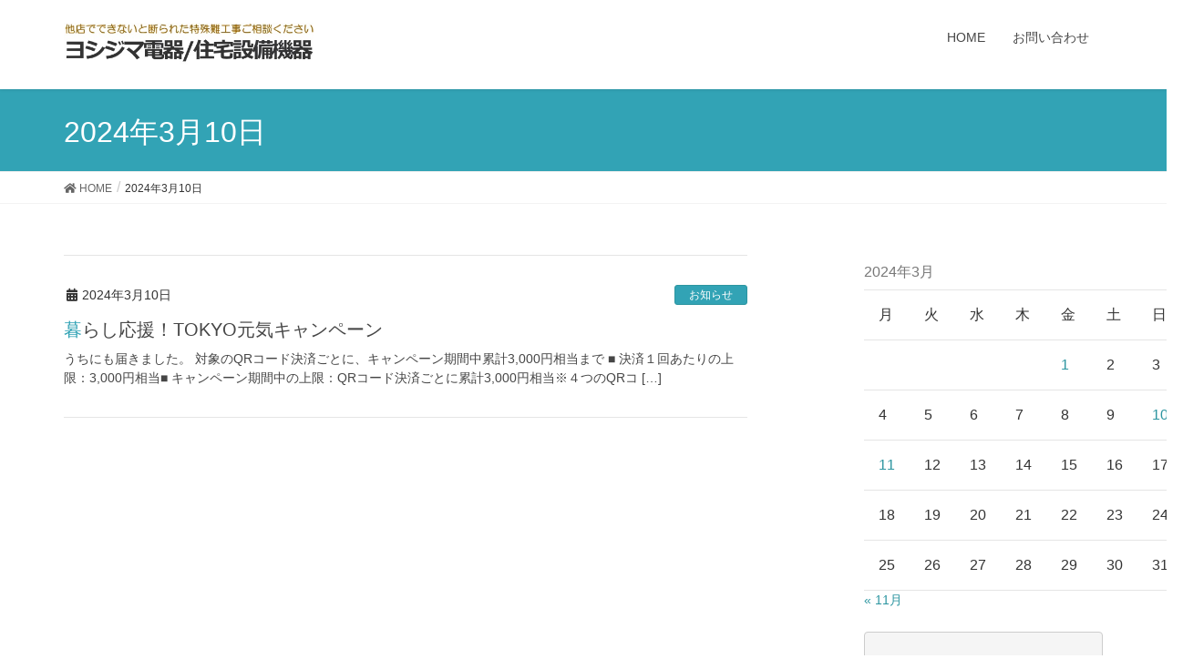

--- FILE ---
content_type: text/html; charset=UTF-8
request_url: https://yoshijima.com/blog/2024/03/10/
body_size: 8574
content:
<!DOCTYPE html>
<html lang="ja">
<head>
<meta charset="utf-8">
<meta http-equiv="X-UA-Compatible" content="IE=edge">
<meta name="viewport" content="width=device-width, initial-scale=1">
<title>2024年3月10日 | よしじまブログ</title>
<meta name='robots' content='max-image-preview:large' />
<link rel="alternate" type="application/rss+xml" title="よしじまブログ &raquo; フィード" href="https://yoshijima.com/blog/feed/" />
<link rel="alternate" type="application/rss+xml" title="よしじまブログ &raquo; コメントフィード" href="https://yoshijima.com/blog/comments/feed/" />
<meta name="description" content="投稿 の記事 よしじまブログ 光、空気、香り　心地よい居住空間づくり" /><script type="text/javascript">
/* <![CDATA[ */
window._wpemojiSettings = {"baseUrl":"https:\/\/s.w.org\/images\/core\/emoji\/14.0.0\/72x72\/","ext":".png","svgUrl":"https:\/\/s.w.org\/images\/core\/emoji\/14.0.0\/svg\/","svgExt":".svg","source":{"concatemoji":"https:\/\/yoshijima.com\/blog\/wp-includes\/js\/wp-emoji-release.min.js?ver=6.4.7"}};
/*! This file is auto-generated */
!function(i,n){var o,s,e;function c(e){try{var t={supportTests:e,timestamp:(new Date).valueOf()};sessionStorage.setItem(o,JSON.stringify(t))}catch(e){}}function p(e,t,n){e.clearRect(0,0,e.canvas.width,e.canvas.height),e.fillText(t,0,0);var t=new Uint32Array(e.getImageData(0,0,e.canvas.width,e.canvas.height).data),r=(e.clearRect(0,0,e.canvas.width,e.canvas.height),e.fillText(n,0,0),new Uint32Array(e.getImageData(0,0,e.canvas.width,e.canvas.height).data));return t.every(function(e,t){return e===r[t]})}function u(e,t,n){switch(t){case"flag":return n(e,"\ud83c\udff3\ufe0f\u200d\u26a7\ufe0f","\ud83c\udff3\ufe0f\u200b\u26a7\ufe0f")?!1:!n(e,"\ud83c\uddfa\ud83c\uddf3","\ud83c\uddfa\u200b\ud83c\uddf3")&&!n(e,"\ud83c\udff4\udb40\udc67\udb40\udc62\udb40\udc65\udb40\udc6e\udb40\udc67\udb40\udc7f","\ud83c\udff4\u200b\udb40\udc67\u200b\udb40\udc62\u200b\udb40\udc65\u200b\udb40\udc6e\u200b\udb40\udc67\u200b\udb40\udc7f");case"emoji":return!n(e,"\ud83e\udef1\ud83c\udffb\u200d\ud83e\udef2\ud83c\udfff","\ud83e\udef1\ud83c\udffb\u200b\ud83e\udef2\ud83c\udfff")}return!1}function f(e,t,n){var r="undefined"!=typeof WorkerGlobalScope&&self instanceof WorkerGlobalScope?new OffscreenCanvas(300,150):i.createElement("canvas"),a=r.getContext("2d",{willReadFrequently:!0}),o=(a.textBaseline="top",a.font="600 32px Arial",{});return e.forEach(function(e){o[e]=t(a,e,n)}),o}function t(e){var t=i.createElement("script");t.src=e,t.defer=!0,i.head.appendChild(t)}"undefined"!=typeof Promise&&(o="wpEmojiSettingsSupports",s=["flag","emoji"],n.supports={everything:!0,everythingExceptFlag:!0},e=new Promise(function(e){i.addEventListener("DOMContentLoaded",e,{once:!0})}),new Promise(function(t){var n=function(){try{var e=JSON.parse(sessionStorage.getItem(o));if("object"==typeof e&&"number"==typeof e.timestamp&&(new Date).valueOf()<e.timestamp+604800&&"object"==typeof e.supportTests)return e.supportTests}catch(e){}return null}();if(!n){if("undefined"!=typeof Worker&&"undefined"!=typeof OffscreenCanvas&&"undefined"!=typeof URL&&URL.createObjectURL&&"undefined"!=typeof Blob)try{var e="postMessage("+f.toString()+"("+[JSON.stringify(s),u.toString(),p.toString()].join(",")+"));",r=new Blob([e],{type:"text/javascript"}),a=new Worker(URL.createObjectURL(r),{name:"wpTestEmojiSupports"});return void(a.onmessage=function(e){c(n=e.data),a.terminate(),t(n)})}catch(e){}c(n=f(s,u,p))}t(n)}).then(function(e){for(var t in e)n.supports[t]=e[t],n.supports.everything=n.supports.everything&&n.supports[t],"flag"!==t&&(n.supports.everythingExceptFlag=n.supports.everythingExceptFlag&&n.supports[t]);n.supports.everythingExceptFlag=n.supports.everythingExceptFlag&&!n.supports.flag,n.DOMReady=!1,n.readyCallback=function(){n.DOMReady=!0}}).then(function(){return e}).then(function(){var e;n.supports.everything||(n.readyCallback(),(e=n.source||{}).concatemoji?t(e.concatemoji):e.wpemoji&&e.twemoji&&(t(e.twemoji),t(e.wpemoji)))}))}((window,document),window._wpemojiSettings);
/* ]]> */
</script>
<link rel='stylesheet' id='font-awesome-css' href='https://yoshijima.com/blog/wp-content/themes/lightning/inc/font-awesome/versions/5.6.0/css/all.min.css?ver=5.6' type='text/css' media='all' />
<style id='wp-emoji-styles-inline-css' type='text/css'>

	img.wp-smiley, img.emoji {
		display: inline !important;
		border: none !important;
		box-shadow: none !important;
		height: 1em !important;
		width: 1em !important;
		margin: 0 0.07em !important;
		vertical-align: -0.1em !important;
		background: none !important;
		padding: 0 !important;
	}
</style>
<link rel='stylesheet' id='wp-block-library-css' href='https://yoshijima.com/blog/wp-includes/css/dist/block-library/style.min.css?ver=6.4.7' type='text/css' media='all' />
<link rel='stylesheet' id='vk-blocks-buid-css-css' href='https://yoshijima.com/blog/wp-content/plugins/vk-all-in-one-expansion-unit/plugins/vk-blocks/build/block-build.css?ver=0.3.1' type='text/css' media='all' />
<style id='classic-theme-styles-inline-css' type='text/css'>
/*! This file is auto-generated */
.wp-block-button__link{color:#fff;background-color:#32373c;border-radius:9999px;box-shadow:none;text-decoration:none;padding:calc(.667em + 2px) calc(1.333em + 2px);font-size:1.125em}.wp-block-file__button{background:#32373c;color:#fff;text-decoration:none}
</style>
<style id='global-styles-inline-css' type='text/css'>
body{--wp--preset--color--black: #000000;--wp--preset--color--cyan-bluish-gray: #abb8c3;--wp--preset--color--white: #ffffff;--wp--preset--color--pale-pink: #f78da7;--wp--preset--color--vivid-red: #cf2e2e;--wp--preset--color--luminous-vivid-orange: #ff6900;--wp--preset--color--luminous-vivid-amber: #fcb900;--wp--preset--color--light-green-cyan: #7bdcb5;--wp--preset--color--vivid-green-cyan: #00d084;--wp--preset--color--pale-cyan-blue: #8ed1fc;--wp--preset--color--vivid-cyan-blue: #0693e3;--wp--preset--color--vivid-purple: #9b51e0;--wp--preset--gradient--vivid-cyan-blue-to-vivid-purple: linear-gradient(135deg,rgba(6,147,227,1) 0%,rgb(155,81,224) 100%);--wp--preset--gradient--light-green-cyan-to-vivid-green-cyan: linear-gradient(135deg,rgb(122,220,180) 0%,rgb(0,208,130) 100%);--wp--preset--gradient--luminous-vivid-amber-to-luminous-vivid-orange: linear-gradient(135deg,rgba(252,185,0,1) 0%,rgba(255,105,0,1) 100%);--wp--preset--gradient--luminous-vivid-orange-to-vivid-red: linear-gradient(135deg,rgba(255,105,0,1) 0%,rgb(207,46,46) 100%);--wp--preset--gradient--very-light-gray-to-cyan-bluish-gray: linear-gradient(135deg,rgb(238,238,238) 0%,rgb(169,184,195) 100%);--wp--preset--gradient--cool-to-warm-spectrum: linear-gradient(135deg,rgb(74,234,220) 0%,rgb(151,120,209) 20%,rgb(207,42,186) 40%,rgb(238,44,130) 60%,rgb(251,105,98) 80%,rgb(254,248,76) 100%);--wp--preset--gradient--blush-light-purple: linear-gradient(135deg,rgb(255,206,236) 0%,rgb(152,150,240) 100%);--wp--preset--gradient--blush-bordeaux: linear-gradient(135deg,rgb(254,205,165) 0%,rgb(254,45,45) 50%,rgb(107,0,62) 100%);--wp--preset--gradient--luminous-dusk: linear-gradient(135deg,rgb(255,203,112) 0%,rgb(199,81,192) 50%,rgb(65,88,208) 100%);--wp--preset--gradient--pale-ocean: linear-gradient(135deg,rgb(255,245,203) 0%,rgb(182,227,212) 50%,rgb(51,167,181) 100%);--wp--preset--gradient--electric-grass: linear-gradient(135deg,rgb(202,248,128) 0%,rgb(113,206,126) 100%);--wp--preset--gradient--midnight: linear-gradient(135deg,rgb(2,3,129) 0%,rgb(40,116,252) 100%);--wp--preset--font-size--small: 13px;--wp--preset--font-size--medium: 20px;--wp--preset--font-size--large: 36px;--wp--preset--font-size--x-large: 42px;--wp--preset--spacing--20: 0.44rem;--wp--preset--spacing--30: 0.67rem;--wp--preset--spacing--40: 1rem;--wp--preset--spacing--50: 1.5rem;--wp--preset--spacing--60: 2.25rem;--wp--preset--spacing--70: 3.38rem;--wp--preset--spacing--80: 5.06rem;--wp--preset--shadow--natural: 6px 6px 9px rgba(0, 0, 0, 0.2);--wp--preset--shadow--deep: 12px 12px 50px rgba(0, 0, 0, 0.4);--wp--preset--shadow--sharp: 6px 6px 0px rgba(0, 0, 0, 0.2);--wp--preset--shadow--outlined: 6px 6px 0px -3px rgba(255, 255, 255, 1), 6px 6px rgba(0, 0, 0, 1);--wp--preset--shadow--crisp: 6px 6px 0px rgba(0, 0, 0, 1);}:where(.is-layout-flex){gap: 0.5em;}:where(.is-layout-grid){gap: 0.5em;}body .is-layout-flow > .alignleft{float: left;margin-inline-start: 0;margin-inline-end: 2em;}body .is-layout-flow > .alignright{float: right;margin-inline-start: 2em;margin-inline-end: 0;}body .is-layout-flow > .aligncenter{margin-left: auto !important;margin-right: auto !important;}body .is-layout-constrained > .alignleft{float: left;margin-inline-start: 0;margin-inline-end: 2em;}body .is-layout-constrained > .alignright{float: right;margin-inline-start: 2em;margin-inline-end: 0;}body .is-layout-constrained > .aligncenter{margin-left: auto !important;margin-right: auto !important;}body .is-layout-constrained > :where(:not(.alignleft):not(.alignright):not(.alignfull)){max-width: var(--wp--style--global--content-size);margin-left: auto !important;margin-right: auto !important;}body .is-layout-constrained > .alignwide{max-width: var(--wp--style--global--wide-size);}body .is-layout-flex{display: flex;}body .is-layout-flex{flex-wrap: wrap;align-items: center;}body .is-layout-flex > *{margin: 0;}body .is-layout-grid{display: grid;}body .is-layout-grid > *{margin: 0;}:where(.wp-block-columns.is-layout-flex){gap: 2em;}:where(.wp-block-columns.is-layout-grid){gap: 2em;}:where(.wp-block-post-template.is-layout-flex){gap: 1.25em;}:where(.wp-block-post-template.is-layout-grid){gap: 1.25em;}.has-black-color{color: var(--wp--preset--color--black) !important;}.has-cyan-bluish-gray-color{color: var(--wp--preset--color--cyan-bluish-gray) !important;}.has-white-color{color: var(--wp--preset--color--white) !important;}.has-pale-pink-color{color: var(--wp--preset--color--pale-pink) !important;}.has-vivid-red-color{color: var(--wp--preset--color--vivid-red) !important;}.has-luminous-vivid-orange-color{color: var(--wp--preset--color--luminous-vivid-orange) !important;}.has-luminous-vivid-amber-color{color: var(--wp--preset--color--luminous-vivid-amber) !important;}.has-light-green-cyan-color{color: var(--wp--preset--color--light-green-cyan) !important;}.has-vivid-green-cyan-color{color: var(--wp--preset--color--vivid-green-cyan) !important;}.has-pale-cyan-blue-color{color: var(--wp--preset--color--pale-cyan-blue) !important;}.has-vivid-cyan-blue-color{color: var(--wp--preset--color--vivid-cyan-blue) !important;}.has-vivid-purple-color{color: var(--wp--preset--color--vivid-purple) !important;}.has-black-background-color{background-color: var(--wp--preset--color--black) !important;}.has-cyan-bluish-gray-background-color{background-color: var(--wp--preset--color--cyan-bluish-gray) !important;}.has-white-background-color{background-color: var(--wp--preset--color--white) !important;}.has-pale-pink-background-color{background-color: var(--wp--preset--color--pale-pink) !important;}.has-vivid-red-background-color{background-color: var(--wp--preset--color--vivid-red) !important;}.has-luminous-vivid-orange-background-color{background-color: var(--wp--preset--color--luminous-vivid-orange) !important;}.has-luminous-vivid-amber-background-color{background-color: var(--wp--preset--color--luminous-vivid-amber) !important;}.has-light-green-cyan-background-color{background-color: var(--wp--preset--color--light-green-cyan) !important;}.has-vivid-green-cyan-background-color{background-color: var(--wp--preset--color--vivid-green-cyan) !important;}.has-pale-cyan-blue-background-color{background-color: var(--wp--preset--color--pale-cyan-blue) !important;}.has-vivid-cyan-blue-background-color{background-color: var(--wp--preset--color--vivid-cyan-blue) !important;}.has-vivid-purple-background-color{background-color: var(--wp--preset--color--vivid-purple) !important;}.has-black-border-color{border-color: var(--wp--preset--color--black) !important;}.has-cyan-bluish-gray-border-color{border-color: var(--wp--preset--color--cyan-bluish-gray) !important;}.has-white-border-color{border-color: var(--wp--preset--color--white) !important;}.has-pale-pink-border-color{border-color: var(--wp--preset--color--pale-pink) !important;}.has-vivid-red-border-color{border-color: var(--wp--preset--color--vivid-red) !important;}.has-luminous-vivid-orange-border-color{border-color: var(--wp--preset--color--luminous-vivid-orange) !important;}.has-luminous-vivid-amber-border-color{border-color: var(--wp--preset--color--luminous-vivid-amber) !important;}.has-light-green-cyan-border-color{border-color: var(--wp--preset--color--light-green-cyan) !important;}.has-vivid-green-cyan-border-color{border-color: var(--wp--preset--color--vivid-green-cyan) !important;}.has-pale-cyan-blue-border-color{border-color: var(--wp--preset--color--pale-cyan-blue) !important;}.has-vivid-cyan-blue-border-color{border-color: var(--wp--preset--color--vivid-cyan-blue) !important;}.has-vivid-purple-border-color{border-color: var(--wp--preset--color--vivid-purple) !important;}.has-vivid-cyan-blue-to-vivid-purple-gradient-background{background: var(--wp--preset--gradient--vivid-cyan-blue-to-vivid-purple) !important;}.has-light-green-cyan-to-vivid-green-cyan-gradient-background{background: var(--wp--preset--gradient--light-green-cyan-to-vivid-green-cyan) !important;}.has-luminous-vivid-amber-to-luminous-vivid-orange-gradient-background{background: var(--wp--preset--gradient--luminous-vivid-amber-to-luminous-vivid-orange) !important;}.has-luminous-vivid-orange-to-vivid-red-gradient-background{background: var(--wp--preset--gradient--luminous-vivid-orange-to-vivid-red) !important;}.has-very-light-gray-to-cyan-bluish-gray-gradient-background{background: var(--wp--preset--gradient--very-light-gray-to-cyan-bluish-gray) !important;}.has-cool-to-warm-spectrum-gradient-background{background: var(--wp--preset--gradient--cool-to-warm-spectrum) !important;}.has-blush-light-purple-gradient-background{background: var(--wp--preset--gradient--blush-light-purple) !important;}.has-blush-bordeaux-gradient-background{background: var(--wp--preset--gradient--blush-bordeaux) !important;}.has-luminous-dusk-gradient-background{background: var(--wp--preset--gradient--luminous-dusk) !important;}.has-pale-ocean-gradient-background{background: var(--wp--preset--gradient--pale-ocean) !important;}.has-electric-grass-gradient-background{background: var(--wp--preset--gradient--electric-grass) !important;}.has-midnight-gradient-background{background: var(--wp--preset--gradient--midnight) !important;}.has-small-font-size{font-size: var(--wp--preset--font-size--small) !important;}.has-medium-font-size{font-size: var(--wp--preset--font-size--medium) !important;}.has-large-font-size{font-size: var(--wp--preset--font-size--large) !important;}.has-x-large-font-size{font-size: var(--wp--preset--font-size--x-large) !important;}
.wp-block-navigation a:where(:not(.wp-element-button)){color: inherit;}
:where(.wp-block-post-template.is-layout-flex){gap: 1.25em;}:where(.wp-block-post-template.is-layout-grid){gap: 1.25em;}
:where(.wp-block-columns.is-layout-flex){gap: 2em;}:where(.wp-block-columns.is-layout-grid){gap: 2em;}
.wp-block-pullquote{font-size: 1.5em;line-height: 1.6;}
</style>
<link rel='stylesheet' id='vkExUnit_common_style-css' href='https://yoshijima.com/blog/wp-content/plugins/vk-all-in-one-expansion-unit/css/vkExUnit_style.css?ver=7.2.0' type='text/css' media='all' />
<link rel='stylesheet' id='lightning-common-style-css' href='https://yoshijima.com/blog/wp-content/themes/lightning/assets/css/common.css?ver=6.6.3' type='text/css' media='all' />
<link rel='stylesheet' id='lightning-design-style-css' href='https://yoshijima.com/blog/wp-content/themes/lightning/design-skin/origin/css/style.css?ver=6.6.3' type='text/css' media='all' />
<style id='lightning-design-style-inline-css' type='text/css'>
/* ltg theme common */.color_key_bg,.color_key_bg_hover:hover{background-color: #32a3b5;}.color_key_txt,.color_key_txt_hover:hover{color: #32a3b5;}.color_key_border,.color_key_border_hover:hover{border-color: #32a3b5;}.color_key_dark_bg,.color_key_dark_bg_hover:hover{background-color: #2c95a0;}.color_key_dark_txt,.color_key_dark_txt_hover:hover{color: #2c95a0;}.color_key_dark_border,.color_key_dark_border_hover:hover{border-color: #2c95a0;}
html, body { overflow-x: hidden; }.bbp-submit-wrapper .button.submit,.woocommerce a.button.alt:hover,.woocommerce-product-search button:hover,.woocommerce button.button.alt { background-color:#2c95a0 ; }.bbp-submit-wrapper .button.submit:hover,.woocommerce a.button.alt,.woocommerce-product-search button,.woocommerce button.button.alt:hover { background-color:#32a3b5 ; }.woocommerce ul.product_list_widget li a:hover img { border-color:#32a3b5; }.veu_color_txt_key { color:#2c95a0 ; }.veu_color_bg_key { background-color:#2c95a0 ; }.veu_color_border_key { border-color:#2c95a0 ; }.btn-default { border-color:#32a3b5;color:#32a3b5;}.btn-default:focus,.btn-default:hover { border-color:#32a3b5;background-color: #32a3b5; }.btn-primary { background-color:#32a3b5;border-color:#2c95a0; }.btn-primary:focus,.btn-primary:hover { background-color:#2c95a0;border-color:#32a3b5; }
.tagcloud a:before { font-family: "Font Awesome 5 Free";content: "\f02b";font-weight: bold; }
a { color:#2c95a0 ; }a:hover { color:#32a3b5 ; }ul.gMenu a:hover { color:#32a3b5; }.page-header { background-color:#32a3b5; }h1.entry-title:first-letter,.single h1.entry-title:first-letter { color:#32a3b5; }h2,.mainSection-title { border-top-color:#32a3b5; }h3:after,.subSection-title:after { border-bottom-color:#32a3b5; }.media .media-body .media-heading a:hover { color:#32a3b5; }ul.page-numbers li span.page-numbers.current { background-color:#32a3b5; }.pager li > a { border-color:#32a3b5;color:#32a3b5;}.pager li > a:hover { background-color:#32a3b5;color:#fff;}footer { border-top-color:#32a3b5; }dt { border-left-color:#32a3b5; }@media (min-width: 768px){ ul.gMenu > li > a:hover:after, ul.gMenu > li.current-post-ancestor > a:after, ul.gMenu > li.current-menu-item > a:after, ul.gMenu > li.current-menu-parent > a:after, ul.gMenu > li.current-menu-ancestor > a:after, ul.gMenu > li.current_page_parent > a:after, ul.gMenu > li.current_page_ancestor > a:after { border-bottom-color: #32a3b5 ; } ul.gMenu > li > a:hover .gMenu_description { color: #32a3b5 ; }} /* @media (min-width: 768px) */
</style>
<link rel='stylesheet' id='lightning-theme-style-css' href='https://yoshijima.com/blog/wp-content/themes/lightning/style.css?ver=6.6.3' type='text/css' media='all' />
<style id='lightning-theme-style-inline-css' type='text/css'>

			.prBlock_icon_outer { border:1px solid #32a3b5; }
			.prBlock_icon { color:#32a3b5; }
		
</style>
<link rel='stylesheet' id='lightning-woo-style-css' href='https://yoshijima.com/blog/wp-content/themes/lightning/inc/woocommerce/css/woo.css?ver=6.6.3' type='text/css' media='all' />
<script type="text/javascript" src="https://yoshijima.com/blog/wp-includes/js/jquery/jquery.min.js?ver=3.7.1" id="jquery-core-js"></script>
<script type="text/javascript" src="https://yoshijima.com/blog/wp-includes/js/jquery/jquery-migrate.min.js?ver=3.4.1" id="jquery-migrate-js"></script>
<link rel="https://api.w.org/" href="https://yoshijima.com/blog/wp-json/" /><link rel="EditURI" type="application/rsd+xml" title="RSD" href="https://yoshijima.com/blog/xmlrpc.php?rsd" />
<meta name="generator" content="WordPress 6.4.7" />
<!-- [ VK All in one Expansion Unit OGP ] -->
<meta property="og:site_name" content="よしじまブログ" />
<meta property="og:url" content="https://yoshijima.com/blog/%e3%81%8a%e7%9f%a5%e3%82%89%e3%81%9b/%e6%9a%ae%e3%82%89%e3%81%97%e5%bf%9c%e6%8f%b4%ef%bc%81tokyo%e5%85%83%e6%b0%97%e3%82%ad%e3%83%a3%e3%83%b3%e3%83%9a%e3%83%bc%e3%83%b3/" />
<meta property="og:title" content="2024年3月10日 | よしじまブログ" />
<meta property="og:description" content="投稿 の記事 よしじまブログ 光、空気、香り　心地よい居住空間づくり" />
<meta property="og:type" content="article" />
<!-- [ / VK All in one Expansion Unit OGP ] -->

</head>
<body class="archive date post-type-post sidebar-fix fa_v5_css device-pc headfix header_height_changer">
<div class="vk-mobile-nav-menu-btn">MENU</div><div class="vk-mobile-nav"><nav class="global-nav"><ul id="menu-footernavigation" class="vk-menu-acc  menu"><li id="menu-item-1189" class="menu-item menu-item-type-custom menu-item-object-custom menu-item-1189"><a href="http://yoshijima.com/">HOME</a></li>
<li id="menu-item-1190" class="menu-item menu-item-type-custom menu-item-object-custom menu-item-1190"><a href="http://yoshijima.com/irai.html">お問い合わせ</a></li>
</ul></nav></div><header class="navbar siteHeader">
		<div class="container siteHeadContainer">
		<div class="navbar-header">
			<h1 class="navbar-brand siteHeader_logo">
			<a href="https://yoshijima.com/blog/"><span>
			<img src="https://yoshijima.com/blog/wp-content/uploads/2019/01/yoshijimalogo1.jpg" alt="よしじまブログ" />			</span></a>
			</h1>
								</div>

		<div id="gMenu_outer" class="gMenu_outer"><nav class="menu-footernavigation-container"><ul id="menu-footernavigation-1" class="menu nav gMenu"><li id="menu-item-1189" class="menu-item menu-item-type-custom menu-item-object-custom"><a href="http://yoshijima.com/"><strong class="gMenu_name">HOME</strong></a></li>
<li id="menu-item-1190" class="menu-item menu-item-type-custom menu-item-object-custom"><a href="http://yoshijima.com/irai.html"><strong class="gMenu_name">お問い合わせ</strong></a></li>
</ul></nav></div>	</div>
	</header>

<div class="section page-header"><div class="container"><div class="row"><div class="col-md-12">
<h1 class="page-header_pageTitle">
2024年3月10日</h1>
</div></div></div></div><!-- [ /.page-header ] -->
<!-- [ .breadSection ] -->
<div class="section breadSection">
<div class="container">
<div class="row">
<ol class="breadcrumb" itemtype="http://schema.org/BreadcrumbList"><li id="panHome" itemprop="itemListElement" itemscope itemtype="http://schema.org/ListItem"><a itemprop="item" href="https://yoshijima.com/blog/"><span itemprop="name"><i class="fa fa-home"></i> HOME</span></a></li><li><span>2024年3月10日</span></li></ol>
</div>
</div>
</div>
<!-- [ /.breadSection ] -->
<div class="section siteContent">
<div class="container">
<div class="row">

<div class="col-md-8 mainSection" id="main" role="main">

	
<div class="postList">


	
		<article class="media">
<div id="post-1596" class="post-1596 post type-post status-publish format-standard hentry category-15">
		<div class="media-body">
		<div class="entry-meta">


<span class="published entry-meta_items">2024年3月10日</span>

<span class="entry-meta_items entry-meta_updated entry-meta_hidden">/ 最終更新日 : <span class="updated">2024年3月15日</span></span>


<span class="vcard author entry-meta_items entry-meta_items_author"><span class="fn">admin</span></span>


<span class="entry-meta_items entry-meta_items_term"><a href="https://yoshijima.com/blog/category/%e3%81%8a%e7%9f%a5%e3%82%89%e3%81%9b/" class="btn btn-xs btn-primary">お知らせ</a></span>
</div>
		<h1 class="media-heading entry-title"><a href="https://yoshijima.com/blog/%e3%81%8a%e7%9f%a5%e3%82%89%e3%81%9b/%e6%9a%ae%e3%82%89%e3%81%97%e5%bf%9c%e6%8f%b4%ef%bc%81tokyo%e5%85%83%e6%b0%97%e3%82%ad%e3%83%a3%e3%83%b3%e3%83%9a%e3%83%bc%e3%83%b3/">暮らし応援！TOKYO元気キャンペーン</a></h1>
		<a href="https://yoshijima.com/blog/%e3%81%8a%e7%9f%a5%e3%82%89%e3%81%9b/%e6%9a%ae%e3%82%89%e3%81%97%e5%bf%9c%e6%8f%b4%ef%bc%81tokyo%e5%85%83%e6%b0%97%e3%82%ad%e3%83%a3%e3%83%b3%e3%83%9a%e3%83%bc%e3%83%b3/" class="media-body_excerpt"><p>うちにも届きました。 対象のQRコード決済ごとに、キャンペーン期間中累計3,000円相当まで ■ 決済１回あたりの上限：3,000円相当■ キャンペーン期間中の上限：QRコード決済ごとに累計3,000円相当※４つのQRコ [&hellip;]</p>
</a>
		<!--
		<div><a href="https://yoshijima.com/blog/%e3%81%8a%e7%9f%a5%e3%82%89%e3%81%9b/%e6%9a%ae%e3%82%89%e3%81%97%e5%bf%9c%e6%8f%b4%ef%bc%81tokyo%e5%85%83%e6%b0%97%e3%82%ad%e3%83%a3%e3%83%b3%e3%83%9a%e3%83%bc%e3%83%b3/" class="btn btn-default btn-sm">続きを読む</a></div>
		-->   
	</div>
</div>
</article>	
	
	
	
</div><!-- [ /.postList ] -->


</div><!-- [ /.mainSection ] -->

<div class="col-md-3 col-md-offset-1 subSection sideSection">
<aside class="widget widget_calendar" id="calendar-3"><div id="calendar_wrap" class="calendar_wrap"><table id="wp-calendar" class="wp-calendar-table">
	<caption>2024年3月</caption>
	<thead>
	<tr>
		<th scope="col" title="月曜日">月</th>
		<th scope="col" title="火曜日">火</th>
		<th scope="col" title="水曜日">水</th>
		<th scope="col" title="木曜日">木</th>
		<th scope="col" title="金曜日">金</th>
		<th scope="col" title="土曜日">土</th>
		<th scope="col" title="日曜日">日</th>
	</tr>
	</thead>
	<tbody>
	<tr>
		<td colspan="4" class="pad">&nbsp;</td><td><a href="https://yoshijima.com/blog/2024/03/01/" aria-label="2024年3月1日 に投稿を公開">1</a></td><td>2</td><td>3</td>
	</tr>
	<tr>
		<td>4</td><td>5</td><td>6</td><td>7</td><td>8</td><td>9</td><td><a href="https://yoshijima.com/blog/2024/03/10/" aria-label="2024年3月10日 に投稿を公開">10</a></td>
	</tr>
	<tr>
		<td><a href="https://yoshijima.com/blog/2024/03/11/" aria-label="2024年3月11日 に投稿を公開">11</a></td><td>12</td><td>13</td><td>14</td><td>15</td><td>16</td><td>17</td>
	</tr>
	<tr>
		<td>18</td><td>19</td><td>20</td><td>21</td><td>22</td><td>23</td><td>24</td>
	</tr>
	<tr>
		<td>25</td><td>26</td><td>27</td><td>28</td><td>29</td><td>30</td><td>31</td>
	</tr>
	</tbody>
	</table><nav aria-label="前と次の月" class="wp-calendar-nav">
		<span class="wp-calendar-nav-prev"><a href="https://yoshijima.com/blog/2023/11/">&laquo; 11月</a></span>
		<span class="pad">&nbsp;</span>
		<span class="wp-calendar-nav-next">&nbsp;</span>
	</nav></div></aside><aside class="widget widget_block" id="block-2">
<pre class="wp-block-preformatted">　　　　</pre>
</aside><aside class="widget widget_block widget_categories" id="block-3"><ul class="wp-block-categories-list wp-block-categories">	<li class="cat-item cat-item-3"><a href="https://yoshijima.com/blog/category/%e3%81%8a%e7%9f%a5%e3%82%89%e3%81%9b/wordpress/">wordpress</a>
</li>
	<li class="cat-item cat-item-4"><a href="https://yoshijima.com/blog/category/%e3%82%a2%e3%83%b3%e3%83%86%e3%83%8a/">アンテナ</a>
</li>
	<li class="cat-item cat-item-5"><a href="https://yoshijima.com/blog/category/%e9%9b%bb%e6%b0%97%e5%b7%a5%e4%ba%8b/%e3%82%a4%e3%83%ab%e3%83%9f/">イルミ</a>
</li>
	<li class="cat-item cat-item-6"><a href="https://yoshijima.com/blog/category/%e3%82%a8%e3%82%a2%e3%82%b3%e3%83%b3/">エアコン</a>
</li>
	<li class="cat-item cat-item-15"><a href="https://yoshijima.com/blog/category/%e3%81%8a%e7%9f%a5%e3%82%89%e3%81%9b/">お知らせ</a>
</li>
	<li class="cat-item cat-item-7"><a href="https://yoshijima.com/blog/category/%e3%82%bb%e3%83%9f%e3%83%8a%e3%83%bc%e3%83%bb%e5%8b%89%e5%bc%b7%e4%bc%9a/">セミナー・勉強会</a>
</li>
	<li class="cat-item cat-item-8"><a href="https://yoshijima.com/blog/category/%e3%82%bb%e3%83%9f%e3%83%8a%e3%83%bc%e3%83%bb%e5%8b%89%e5%bc%b7%e4%bc%9a/%e3%83%97%e3%83%aa%e3%83%9e%e3%83%aa%e3%82%bf%e3%83%ab/">プリマリタル</a>
</li>
	<li class="cat-item cat-item-35"><a href="https://yoshijima.com/blog/category/%e5%81%a5%e5%ba%b7/">健康</a>
</li>
	<li class="cat-item cat-item-33"><a href="https://yoshijima.com/blog/category/%e5%81%a5%e5%ba%b7%e4%bd%8f%e5%ae%85/">健康住宅</a>
</li>
	<li class="cat-item cat-item-9"><a href="https://yoshijima.com/blog/category/%e5%a4%aa%e9%99%bd%e5%85%89/">太陽光</a>
</li>
	<li class="cat-item cat-item-10"><a href="https://yoshijima.com/blog/category/%e5%ae%ae%e5%9f%8e%e7%9c%8c%e7%9f%b3%e5%b7%bb%e5%b8%82/">宮城県石巻市</a>
</li>
	<li class="cat-item cat-item-11"><a href="https://yoshijima.com/blog/category/%e9%9b%bb%e6%b0%97%e5%b7%a5%e4%ba%8b/%e5%b7%a5%e5%85%b7/">工具</a>
</li>
	<li class="cat-item cat-item-34"><a href="https://yoshijima.com/blog/category/%e6%84%9b%e3%82%92%e9%a3%9f%e3%81%99%e3%82%8b/">愛を食する</a>
</li>
	<li class="cat-item cat-item-12"><a href="https://yoshijima.com/blog/category/%e6%8f%9b%e6%b0%97%e6%89%87/">換気扇</a>
</li>
	<li class="cat-item cat-item-13"><a href="https://yoshijima.com/blog/category/%e3%81%8a%e7%9f%a5%e3%82%89%e3%81%9b/%e6%96%b0%e5%b9%b4%e3%81%94%e6%8c%a8%e6%8b%b6/">新年ご挨拶</a>
</li>
	<li class="cat-item cat-item-14"><a href="https://yoshijima.com/blog/category/%e6%9b%b8%e7%b1%8d/">書籍</a>
</li>
	<li class="cat-item cat-item-1"><a href="https://yoshijima.com/blog/category/%e6%9c%aa%e5%88%86%e9%a1%9e/">未分類</a>
</li>
	<li class="cat-item cat-item-16"><a href="https://yoshijima.com/blog/category/uncategorized/">未分類</a>
</li>
	<li class="cat-item cat-item-17"><a href="https://yoshijima.com/blog/category/%e6%b0%97%e3%81%ab%e3%81%aa%e3%81%a3%e3%81%9f%e8%a8%98%e4%ba%8b/">気になった記事</a>
</li>
	<li class="cat-item cat-item-18"><a href="https://yoshijima.com/blog/category/%e6%b5%b4%e5%ae%a4%e6%9a%96%e6%88%bf%e4%b9%be%e7%87%a5%e6%a9%9f/">浴室暖房乾燥機</a>
</li>
	<li class="cat-item cat-item-38"><a href="https://yoshijima.com/blog/category/%e7%9f%b3%e7%b6%bf%e3%82%a2%e3%82%b9%e3%83%99%e3%82%b9%e3%83%88/">石綿(アスベスト)</a>
</li>
	<li class="cat-item cat-item-37"><a href="https://yoshijima.com/blog/category/%e7%af%80%e9%9b%bb/">節電</a>
</li>
	<li class="cat-item cat-item-19"><a href="https://yoshijima.com/blog/category/%e8%87%aa%e5%8b%95%e3%83%89%e3%82%a2/">自動ドア</a>
</li>
	<li class="cat-item cat-item-20"><a href="https://yoshijima.com/blog/category/%e9%9b%bb%e6%b0%97%e5%b7%a5%e4%ba%8b/">電気工事</a>
</li>
</ul></aside></div><!-- [ /.subSection ] -->

</div><!-- [ /.row ] -->
</div><!-- [ /.container ] -->
</div><!-- [ /.siteContent ] -->
	<div class="section sectionBox siteContent_after">
    <div class="container ">
        <div class="row ">
            <div class="col-md-12 ">
            <aside class="widget_text widget widget_custom_html" id="custom_html-2"><div class="textwidget custom-html-widget"><script type="text/javascript">rakuten_design="slide";rakuten_affiliateId="05d13948.f8323f5d.095fa819.e78c6bd0";rakuten_items="ctsmatch";rakuten_genreId="0";rakuten_size="468x60";rakuten_target="_blank";rakuten_theme="gray";rakuten_border="on";rakuten_auto_mode="on";rakuten_genre_title="off";rakuten_recommend="off";rakuten_ts="1548459408686";</script><script type="text/javascript" src="https://xml.affiliate.rakuten.co.jp/widget/js/rakuten_widget.js"></script></div></aside>            </div>
        </div>
    </div>
</div>


<footer class="section siteFooter">
    <div class="footerMenu">
       <div class="container">
            <nav class="menu-footernavigation-container"><ul id="menu-footernavigation-2" class="menu nav"><li class="menu-item menu-item-type-custom menu-item-object-custom menu-item-1189"><a href="http://yoshijima.com/">HOME</a></li>
<li class="menu-item menu-item-type-custom menu-item-object-custom menu-item-1190"><a href="http://yoshijima.com/irai.html">お問い合わせ</a></li>
</ul></nav>        </div>
    </div>
    <div class="container sectionBox">
        <div class="row ">
            <div class="col-md-4"><aside class="widget widget_wp_widget_vkexunit_profile" id="wp_widget_vkexunit_profile-2">
<div class="veu_profile">
<h1 class="widget-title subSection-title">ヨシジマ電器</h1><div class="profile" >
<p class="profile_text">東京都　登録電気工事業者　第263989号<br />
</p>

</div>
<!-- / .site-profile -->
</div>
</aside></div><div class="col-md-4"></div><div class="col-md-4"></div>        </div>
    </div>
    <div class="container sectionBox copySection text-center">
          <p>Copyright &copy; よしじまブログ All Rights Reserved.</p><p>Powered by <a href="https://wordpress.org/">WordPress</a> with <a href="https://lightning.nagoya/ja/" target="_blank" title="Free WordPress Theme Lightning"> Lightning Theme</a> &amp; <a href="https://ex-unit.nagoya/ja/" target="_blank">VK All in One Expansion Unit</a> by <a href="//www.vektor-inc.co.jp" target="_blank">Vektor,Inc.</a> technology.</p>    </div>
</footer>
<div id="fb-root"></div>
<script>(function(d, s, id) {
	var js, fjs = d.getElementsByTagName(s)[0];
	if (d.getElementById(id)) return;
	js = d.createElement(s); js.id = id;
	js.src = "//connect.facebook.net/ja_JP/sdk.js#xfbml=1&version=v2.9&appId=";
	fjs.parentNode.insertBefore(js, fjs);
}(document, 'script', 'facebook-jssdk'));</script>
	<script type="text/javascript" src="https://yoshijima.com/blog/wp-content/themes/lightning/library/bootstrap/js/bootstrap.min.js?ver=3.3.4" id="bootstrap-js-js"></script>
<script type="text/javascript" src="https://yoshijima.com/blog/wp-content/themes/lightning/assets/js/lightning.min.js?ver=6.6.3" id="lightning-js-js"></script>
<script type="text/javascript" id="vkExUnit_master-js-js-extra">
/* <![CDATA[ */
var vkExOpt = {"ajax_url":"https:\/\/yoshijima.com\/blog\/wp-admin\/admin-ajax.php"};
/* ]]> */
</script>
<script type="text/javascript" src="https://yoshijima.com/blog/wp-content/plugins/vk-all-in-one-expansion-unit/js/all.min.js?ver=7.2.0" id="vkExUnit_master-js-js"></script>
</body>
</html>
